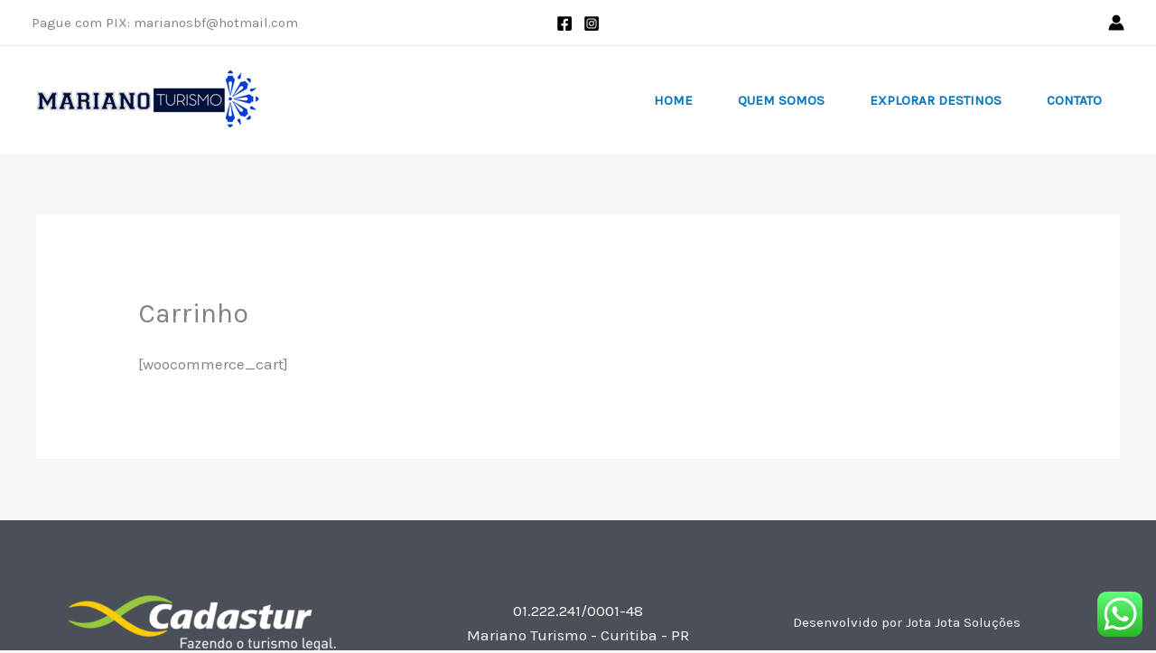

--- FILE ---
content_type: text/html; charset=utf-8
request_url: https://www.google.com/recaptcha/api2/aframe
body_size: 256
content:
<!DOCTYPE HTML><html><head><meta http-equiv="content-type" content="text/html; charset=UTF-8"></head><body><script nonce="7WVJcfVefn24u7B6MeFirQ">/** Anti-fraud and anti-abuse applications only. See google.com/recaptcha */ try{var clients={'sodar':'https://pagead2.googlesyndication.com/pagead/sodar?'};window.addEventListener("message",function(a){try{if(a.source===window.parent){var b=JSON.parse(a.data);var c=clients[b['id']];if(c){var d=document.createElement('img');d.src=c+b['params']+'&rc='+(localStorage.getItem("rc::a")?sessionStorage.getItem("rc::b"):"");window.document.body.appendChild(d);sessionStorage.setItem("rc::e",parseInt(sessionStorage.getItem("rc::e")||0)+1);localStorage.setItem("rc::h",'1768971166862');}}}catch(b){}});window.parent.postMessage("_grecaptcha_ready", "*");}catch(b){}</script></body></html>